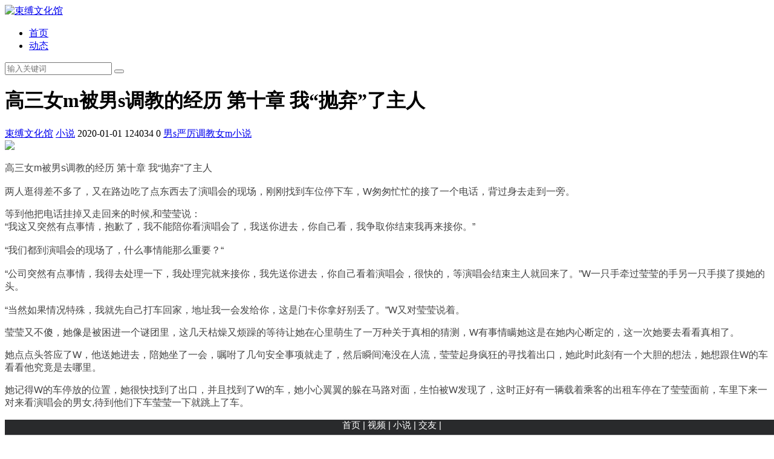

--- FILE ---
content_type: text/html; charset=utf-8
request_url: https://hnznz.com/12.html
body_size: 8192
content:

<!doctype html><html><head><meta charset="utf-8"><meta name="renderer" content="webkit"><meta http-equiv="X-UA-Compatible" content="IE=edge"><meta name="viewport" content="width=device-width,initial-scale=1">
<title>高三女m被男s调教的经历 第十章 我“抛弃”了主人_小说_束缚文化馆</title>
<meta name="keywords" content="男s严厉调教女m小说" />
<meta name="description" content="高三女m被男s调教的经历 第十章 我&ldquo;抛弃&rdquo;了主人两人逛得差不多了，又在路边吃了点东西去了演唱会的现场，刚刚找到车位停下车，W匆匆忙忙的接了一个电话，背过身去走到一旁。等到他把电话挂掉又走回来的时候,和莹莹说：&ldquo;我这又突然有点事情，抱..." />
<meta name="author" content="束缚文化馆" />
<link rel='prev' title='​高三女m被男s调教的经历 第九章 学猫一样低着头吃主人的食物' href='11.html'/><link rel='next' title='女白领被浪子捆绑成驷马倒攒蹄' href='13.html'/><link rel="canonical" href="12.html"/>
<link rel='shortlink' href='12.html'/>
<link href="https://hnznz.com/zb_users/theme/ydblue/style/css/font-awesome.min.css" rel="stylesheet"><link href="https://hnznz.com/zb_users/theme/ydblue/style/css/swiper.min.css" rel="stylesheet"><link rel="stylesheet" type="text/css" href="https://hnznz.com/zb_users/theme/ydblue/style/style.css" /><script src="https://hnznz.com/zb_system/script/jquery-2.2.4.min.js" type="text/javascript"></script><script src="https://hnznz.com/zb_system/script/zblogphp.js" type="text/javascript"></script><script src="https://hnznz.com/zb_system/script/c_html_js_add.php" type="text/javascript"></script><link rel="apple-touch-icon" href="/favicon.ico"><link rel="shortcut icon" href="/favicon.ico" type="image/x-icon"><link rel="icon" href="/favicon.ico" type="image/x-icon"><script>
var _hmt = _hmt || [];
(function() {
  var hm = document.createElement("script");
  hm.src = "https://hm.baidu.com/hm.js?90f6083952e19e9165333cf9189601c7";
  var s = document.getElementsByTagName("script")[0]; 
  s.parentNode.insertBefore(hm, s);
})();
</script>
<script>var _hmt = _hmt || [];(function() {  var hm = document.createElement("script");  hm.src = "https://hm.baidu.com/hm.js?b7f216e625dd02be40dd00691dd41463";  var s = document.getElementsByTagName("script")[0];   s.parentNode.insertBefore(hm, s);})();</script></head>
        <body>

<div id="header">
	<div class="header container">
		<div class="logo">
			<a href="https://hnznz.com/index.php" title="束缚文化馆"><img src="/zb_users/theme/ydblue/style/images/logo.png" alt="束缚文化馆"></a>
		</div>
		<div id="monavber" class="nav" data-type="article" data-infoid="7">
			<ul class="navbar">
																<li id="nvabar-item-index"><a href="/index.php" title="绳艺小说和故事">首页</a></li>
<li id="menu-item-3"><a href="/category-3.html" title="">动态</a></li>			</ul>
		</div>
		<div id="mnav"><i class="fa fa-bars"></i></div>
						<div id="search"><i class="fa fa-search"></i></div>
		<div class="search">
			<form name="search" method="get" action="https://hnznz.com/search.php?act=search">
				<input type="text" name="q" placeholder="输入关键词"/>
				<button type="submit" class="submit" value="搜索"><i class="fa fa-search"></i></button>
			</form>
		</div>
			</div>
</div>
<div id="main">
	<div class="main container">
		<div class="mainl">
			<div class="post">
				<div class="title">
					<h1>高三女m被男s调教的经历 第十章 我“抛弃”了主人</h1>
					<div class="info">
						<span><a rel="nofollow" href="https://hnznz.com/author-1.html"><i class="fa fa-user-o"></i>束缚文化馆</a></span>
						<span><a href="https://hnznz.com/category-7.html"><i class="fa fa-list"></i>小说</a></span>
						<span><i class="fa fa-clock-o"></i>2020-01-01</span>
						<span><i class="fa fa-eye"></i>124034</span>
						<span><i class="fa fa-comment-o"></i>0</span>
						<span class="tag"><a href="https://hnznz.com/tags-86.html">男s严厉调教女m小说</a></span>					</div>
				</div>
				<div class="article_content">
					<div class="" style="text-align: left;">
<a href="http://www.91xiangfeng.com/" rel="nofollow" target="_blank"><img src="http://91shufu.cn/ad.jpg" style="width:100%;height:auto"></a>
</div>					<div><!-- 广告在这里哟 --></div><p><span style="color: #444444; font-family: '&ldquo;Microsoft YaHei&rdquo;', Verdana, sans-serif; font-size: 16px; background-color: #ffffff;">高三女m被男s调教的经历 第十章 我&ldquo;抛弃&rdquo;了主人</span><br style="overflow-wrap: break-word; color: #444444; font-family: '&ldquo;Microsoft YaHei&rdquo;', Verdana, sans-serif; font-size: 16px; white-space: normal; background-color: #ffffff;" /><br style="overflow-wrap: break-word; color: #444444; font-family: '&ldquo;Microsoft YaHei&rdquo;', Verdana, sans-serif; font-size: 16px; white-space: normal; background-color: #ffffff;" /><span style="color: #444444; font-family: '&ldquo;Microsoft YaHei&rdquo;', Verdana, sans-serif; font-size: 16px; background-color: #ffffff;">两人逛得差不多了，又在路边吃了点东西去了演唱会的现场，刚刚找到车位停下车，W匆匆忙忙的接了一个电话，背过身去走到一旁。</span></p><p><span style="color: #444444; font-family: '&ldquo;Microsoft YaHei&rdquo;', Verdana, sans-serif; font-size: 16px; background-color: #ffffff;">等到他把电话挂掉又走回来的时候,和莹莹说：</span><br style="overflow-wrap: break-word; color: #444444; font-family: '&ldquo;Microsoft YaHei&rdquo;', Verdana, sans-serif; font-size: 16px; white-space: normal; background-color: #ffffff;" /><span style="color: #444444; font-family: '&ldquo;Microsoft YaHei&rdquo;', Verdana, sans-serif; font-size: 16px; background-color: #ffffff;">&ldquo;我这又突然有点事情，抱歉了，我不能陪你看演唱会了，我送你进去，你自己看，我争取你结束我再来接你。&rdquo;</span><br style="overflow-wrap: break-word; color: #444444; font-family: '&ldquo;Microsoft YaHei&rdquo;', Verdana, sans-serif; font-size: 16px; white-space: normal; background-color: #ffffff;" /><br style="overflow-wrap: break-word; color: #444444; font-family: '&ldquo;Microsoft YaHei&rdquo;', Verdana, sans-serif; font-size: 16px; white-space: normal; background-color: #ffffff;" /><span style="color: #444444; font-family: '&ldquo;Microsoft YaHei&rdquo;', Verdana, sans-serif; font-size: 16px; background-color: #ffffff;">&ldquo;我们都到演唱会的现场了，什么事情能那么重要？&ldquo;</span><br style="overflow-wrap: break-word; color: #444444; font-family: '&ldquo;Microsoft YaHei&rdquo;', Verdana, sans-serif; font-size: 16px; white-space: normal; background-color: #ffffff;" /><br style="overflow-wrap: break-word; color: #444444; font-family: '&ldquo;Microsoft YaHei&rdquo;', Verdana, sans-serif; font-size: 16px; white-space: normal; background-color: #ffffff;" /><span style="color: #444444; font-family: '&ldquo;Microsoft YaHei&rdquo;', Verdana, sans-serif; font-size: 16px; background-color: #ffffff;">&ldquo;公司突然有点事情，我得去处理一下，我处理完就来接你，我先送你进去，你自己看着演唱会，很快的，等演唱会结束主人就回来了。&rdquo;W一只手牵过莹莹的手另一只手摸了摸她的头。</span><br style="overflow-wrap: break-word; color: #444444; font-family: '&ldquo;Microsoft YaHei&rdquo;', Verdana, sans-serif; font-size: 16px; white-space: normal; background-color: #ffffff;" /><br style="overflow-wrap: break-word; color: #444444; font-family: '&ldquo;Microsoft YaHei&rdquo;', Verdana, sans-serif; font-size: 16px; white-space: normal; background-color: #ffffff;" /><span style="color: #444444; font-family: '&ldquo;Microsoft YaHei&rdquo;', Verdana, sans-serif; font-size: 16px; background-color: #ffffff;">&ldquo;当然如果情况特殊，我就先自己打车回家，地址我一会发给你，这是门卡你拿好别丢了。&rdquo;W又对莹莹说着。</span></p><p><span style="color: #444444; font-family: '&ldquo;Microsoft YaHei&rdquo;', Verdana, sans-serif; font-size: 16px; background-color: #ffffff;">莹莹又不傻，她像是被困进一个谜团里，这几天枯燥又烦躁的等待让她在心里萌生了一万种关于真相的猜测，W有事情瞒她这是在她内心断定的，这一次她要去看看真相了。</span></p><p><span style="color: #444444; font-family: '&ldquo;Microsoft YaHei&rdquo;', Verdana, sans-serif; font-size: 16px; background-color: #ffffff;">她点点头答应了W，他送她进去，陪她坐了一会，嘱咐了几句安全事项就走了，然后瞬间淹没在人流，莹莹起身疯狂的寻找着出口，她此时此刻有一个大胆的想法，她想跟住W的车看看他究竟是去哪里。</span></p><p><span style="color: #444444; font-family: '&ldquo;Microsoft YaHei&rdquo;', Verdana, sans-serif; font-size: 16px; background-color: #ffffff;">她记得W的车停放的位置，她很快找到了出口，并且找到了W的车，她小心翼翼的躲在马路对面，生怕被W发现了，这时正好有一辆载着乘客的出租车停在了莹莹面前，车里下来一对来看演唱会的男女,待到他们下车莹莹一下就跳上了车。</span><br style="overflow-wrap: break-word; color: #444444; font-family: '&ldquo;Microsoft YaHei&rdquo;', Verdana, sans-serif; font-size: 16px; white-space: normal; background-color: #ffffff;" /><br style="overflow-wrap: break-word; color: #444444; font-family: '&ldquo;Microsoft YaHei&rdquo;', Verdana, sans-serif; font-size: 16px; white-space: normal; background-color: #ffffff;" /><span style="color: #444444; font-family: '&ldquo;Microsoft YaHei&rdquo;', Verdana, sans-serif; font-size: 16px; background-color: #ffffff;">&ldquo;司机师傅，一会那辆车启动了，你帮我跟上。&rdquo;她对出租车司机说。</span><br style="overflow-wrap: break-word; color: #444444; font-family: '&ldquo;Microsoft YaHei&rdquo;', Verdana, sans-serif; font-size: 16px; white-space: normal; background-color: #ffffff;" /><br style="overflow-wrap: break-word; color: #444444; font-family: '&ldquo;Microsoft YaHei&rdquo;', Verdana, sans-serif; font-size: 16px; white-space: normal; background-color: #ffffff;" /><span style="color: #444444; font-family: '&ldquo;Microsoft YaHei&rdquo;', Verdana, sans-serif; font-size: 16px; background-color: #ffffff;">&ldquo;什么情况啊小妹妹？&rdquo;司机困惑也开玩笑的问她，此时W的车已经启动了，出租车司机也发动了车子。</span><br style="overflow-wrap: break-word; color: #444444; font-family: '&ldquo;Microsoft YaHei&rdquo;', Verdana, sans-serif; font-size: 16px; white-space: normal; background-color: #ffffff;" /><br style="overflow-wrap: break-word; color: #444444; font-family: '&ldquo;Microsoft YaHei&rdquo;', Verdana, sans-serif; font-size: 16px; white-space: normal; background-color: #ffffff;" /><span style="color: #444444; font-family: '&ldquo;Microsoft YaHei&rdquo;', Verdana, sans-serif; font-size: 16px; background-color: #ffffff;">&ldquo;我怀疑我男友出轨了，我想看看他去哪里？&rdquo;莹莹对司机说着。</span><br style="overflow-wrap: break-word; color: #444444; font-family: '&ldquo;Microsoft YaHei&rdquo;', Verdana, sans-serif; font-size: 16px; white-space: normal; background-color: #ffffff;" /><br style="overflow-wrap: break-word; color: #444444; font-family: '&ldquo;Microsoft YaHei&rdquo;', Verdana, sans-serif; font-size: 16px; white-space: normal; background-color: #ffffff;" /><span style="color: #444444; font-family: '&ldquo;Microsoft YaHei&rdquo;', Verdana, sans-serif; font-size: 16px; background-color: #ffffff;">&ldquo;行，刺激，我最恨不忠的了，交给我。&rdquo;出租车司机猛踩了一脚油门紧紧跟住了W的车。</span><br style="overflow-wrap: break-word; color: #444444; font-family: '&ldquo;Microsoft YaHei&rdquo;', Verdana, sans-serif; font-size: 16px; white-space: normal; background-color: #ffffff;" /><br style="overflow-wrap: break-word; color: #444444; font-family: '&ldquo;Microsoft YaHei&rdquo;', Verdana, sans-serif; font-size: 16px; white-space: normal; background-color: #ffffff;" /><span style="color: #444444; font-family: '&ldquo;Microsoft YaHei&rdquo;', Verdana, sans-serif; font-size: 16px; background-color: #ffffff;">大约s十几分钟分钟之后，W的车停在了路边，出租车在后面也听了下来，W上了楼。</span><br style="overflow-wrap: break-word; color: #444444; font-family: '&ldquo;Microsoft YaHei&rdquo;', Verdana, sans-serif; font-size: 16px; white-space: normal; background-color: #ffffff;" /><br style="overflow-wrap: break-word; color: #444444; font-family: '&ldquo;Microsoft YaHei&rdquo;', Verdana, sans-serif; font-size: 16px; white-space: normal; background-color: #ffffff;" /><span style="color: #444444; font-family: '&ldquo;Microsoft YaHei&rdquo;', Verdana, sans-serif; font-size: 16px; background-color: #ffffff;">&ldquo;师傅，这座楼是干嘛的啊？&rdquo;莹莹问司机。</span><br style="overflow-wrap: break-word; color: #444444; font-family: '&ldquo;Microsoft YaHei&rdquo;', Verdana, sans-serif; font-size: 16px; white-space: normal; background-color: #ffffff;" /><br style="overflow-wrap: break-word; color: #444444; font-family: '&ldquo;Microsoft YaHei&rdquo;', Verdana, sans-serif; font-size: 16px; white-space: normal; background-color: #ffffff;" /><span style="color: #444444; font-family: '&ldquo;Microsoft YaHei&rdquo;', Verdana, sans-serif; font-size: 16px; background-color: #ffffff;">&ldquo;是座大厦楼上干嘛的都有，你在这下吗？"</span><br style="overflow-wrap: break-word; color: #444444; font-family: '&ldquo;Microsoft YaHei&rdquo;', Verdana, sans-serif; font-size: 16px; white-space: normal; background-color: #ffffff;" /><br style="overflow-wrap: break-word; color: #444444; font-family: '&ldquo;Microsoft YaHei&rdquo;', Verdana, sans-serif; font-size: 16px; white-space: normal; background-color: #ffffff;" /><span style="color: #444444; font-family: '&ldquo;Microsoft YaHei&rdquo;', Verdana, sans-serif; font-size: 16px; background-color: #ffffff;">"稍微等一会。"大约两三分钟之后，成群的孩子和家长下了楼，W在最后下了楼，怀里抱了一个小女孩，五六岁的样子，那小女孩搂着W的肩膀趴在他的身上，W就这样举着小女孩去了隔壁冰淇淋店买了一份冰淇淋，小女孩把甜筒拿到嘴边的时候显得很开心，W轻轻的亲吻了一下小女孩的脸颊。</span><br style="overflow-wrap: break-word; color: #444444; font-family: '&ldquo;Microsoft YaHei&rdquo;', Verdana, sans-serif; font-size: 16px; white-space: normal; background-color: #ffffff;" /><br style="overflow-wrap: break-word; color: #444444; font-family: '&ldquo;Microsoft YaHei&rdquo;', Verdana, sans-serif; font-size: 16px; white-space: normal; background-color: #ffffff;" /><span style="color: #444444; font-family: '&ldquo;Microsoft YaHei&rdquo;', Verdana, sans-serif; font-size: 16px; background-color: #ffffff;">"姑娘，真的是你男朋友出轨吗？你是不是被骗了啊？"司机师傅摇下半打车窗点了一根烟。</span></p><p><span style="color: #444444; font-family: '&ldquo;Microsoft YaHei&rdquo;', Verdana, sans-serif; font-size: 16px; background-color: #ffffff;">莹莹看着，没有说话，哭泣的声音还没出来，眼泪就先掉了下来，她脑海里在那一瞬间晃过了很多，和W相处的瞬间以及自己原生家庭原本宠爱自己的父亲有了新的家庭离开了她，种种画面在那一刻涌上心头，释放掉了所有力量和情绪让人只能瘫坐在那里，无声哭泣。</span><br style="overflow-wrap: break-word; color: #444444; font-family: '&ldquo;Microsoft YaHei&rdquo;', Verdana, sans-serif; font-size: 16px; white-space: normal; background-color: #ffffff;" /><br style="overflow-wrap: break-word; color: #444444; font-family: '&ldquo;Microsoft YaHei&rdquo;', Verdana, sans-serif; font-size: 16px; white-space: normal; background-color: #ffffff;" /><span style="color: #444444; font-family: '&ldquo;Microsoft YaHei&rdquo;', Verdana, sans-serif; font-size: 16px; background-color: #ffffff;">"还跟吗？"W从后背箱里拿出来一副安全座椅，抱着小女孩上了车，司机师傅问莹莹。</span><br style="overflow-wrap: break-word; color: #444444; font-family: '&ldquo;Microsoft YaHei&rdquo;', Verdana, sans-serif; font-size: 16px; white-space: normal; background-color: #ffffff;" /><br style="overflow-wrap: break-word; color: #444444; font-family: '&ldquo;Microsoft YaHei&rdquo;', Verdana, sans-serif; font-size: 16px; white-space: normal; background-color: #ffffff;" /><span style="color: #444444; font-family: '&ldquo;Microsoft YaHei&rdquo;', Verdana, sans-serif; font-size: 16px; background-color: #ffffff;">"不跟了，回家。"莹莹说着并且跟司机师傅要了根烟，也摇下半打车窗，点燃，装模作样的抽着烟又被自己呛到，伴随着咳嗽声这个时候哭声才压抑不住释放了出来。</span></p><div><a href="http://b.shufu03.cn/plugin.php?id=tshuz_novel&mod=list" style="color:red" rel="nofollow">更多 免费绳艺捆绑调教小说合集 点此品阅</a></div><p><span style="color: #444444; font-family: '&ldquo;Microsoft YaHei&rdquo;', Verdana, sans-serif; font-size: 16px; background-color: #ffffff;">杭州之旅，她的第一次，她的第一根烟，第二次被一个父亲一样的角色抛弃。</span></p><p><span style="color: #444444; font-family: '&ldquo;Microsoft YaHei&rdquo;', Verdana, sans-serif; font-size: 16px; background-color: #ffffff;">出租车开回了公寓，她拿着W给他的房卡上楼，她躺在床上关了灯开始拼命的哭，她之前听别人说过，十八岁的眼泪是最不值钱的，但是是能记一辈子的，十八岁的眼泪释放出来就好，因为长大后大多数的眼泪都要憋着，她曾经把W想得那么伟岸，甚至每一刻都在幻想能在他身边陪他一辈子，甚至还庆幸自己找了一个那么好的S，别人很难理解吧，她动情了，听起来很傻逼吧，对自己的S动情，开始不满开始贪图更多的爱，但这是不可避免的人之常情，真正在情景中的人才能体会到难以自拔。</span></p><p><span style="color: #444444; font-family: '&ldquo;Microsoft YaHei&rdquo;', Verdana, sans-serif; font-size: 16px; background-color: #ffffff;">她哭累了开始收拾行李。</span></p><p><span style="color: #444444; font-family: '&ldquo;Microsoft YaHei&rdquo;', Verdana, sans-serif; font-size: 16px; background-color: #ffffff;">她觉得，W的爱应该完完整整的给她的女儿，就像她曾经盼着自己的父亲能把爱完完整整的给自己一样，而自己才是那个搅局者。</span></p><p><span style="color: #444444; font-family: '&ldquo;Microsoft YaHei&rdquo;', Verdana, sans-serif; font-size: 16px; background-color: #ffffff;">她把W送给她的所有礼物都留了下来，穿回了她一开始的那件纯色T恤还有帆布鞋和牛仔短裤，卸了妆，在镜子里看着自己哭肿的眼睛，笑了笑，这旅途该结束了。</span><br style="overflow-wrap: break-word; color: #444444; font-family: '&ldquo;Microsoft YaHei&rdquo;', Verdana, sans-serif; font-size: 16px; white-space: normal; background-color: #ffffff;" /><br style="overflow-wrap: break-word; color: #444444; font-family: '&ldquo;Microsoft YaHei&rdquo;', Verdana, sans-serif; font-size: 16px; white-space: normal; background-color: #ffffff;" /><span style="color: #444444; font-family: '&ldquo;Microsoft YaHei&rdquo;', Verdana, sans-serif; font-size: 16px; background-color: #ffffff;">她在房间里找来纸笔，给W留了一张纸条，上面写着：</span><br style="overflow-wrap: break-word; color: #444444; font-family: '&ldquo;Microsoft YaHei&rdquo;', Verdana, sans-serif; font-size: 16px; white-space: normal; background-color: #ffffff;" /><br style="overflow-wrap: break-word; color: #444444; font-family: '&ldquo;Microsoft YaHei&rdquo;', Verdana, sans-serif; font-size: 16px; white-space: normal; background-color: #ffffff;" /><span style="color: #444444; font-family: '&ldquo;Microsoft YaHei&rdquo;', Verdana, sans-serif; font-size: 16px; background-color: #ffffff;">她很可爱，你知道吗？曾经的我也是那么可爱。</span><br style="overflow-wrap: break-word; color: #444444; font-family: '&ldquo;Microsoft YaHei&rdquo;', Verdana, sans-serif; font-size: 16px; white-space: normal; background-color: #ffffff;" /><br style="overflow-wrap: break-word; color: #444444; font-family: '&ldquo;Microsoft YaHei&rdquo;', Verdana, sans-serif; font-size: 16px; white-space: normal; background-color: #ffffff;" /><span style="color: #444444; font-family: '&ldquo;Microsoft YaHei&rdquo;', Verdana, sans-serif; font-size: 16px; background-color: #ffffff;">她自己订了火车票,在当晚回了青岛，还没上火车的时候W给她打来一个电话，她没有接。</span><br style="overflow-wrap: break-word; color: #444444; font-family: '&ldquo;Microsoft YaHei&rdquo;', Verdana, sans-serif; font-size: 16px; white-space: normal; background-color: #ffffff;" /><br style="overflow-wrap: break-word; color: #444444; font-family: '&ldquo;Microsoft YaHei&rdquo;', Verdana, sans-serif; font-size: 16px; white-space: normal; background-color: #ffffff;" /><span style="color: #444444; font-family: '&ldquo;Microsoft YaHei&rdquo;', Verdana, sans-serif; font-size: 16px; background-color: #ffffff;">哦对了，她只带走了一样东西，就是W送给她的那个项圈，后面刻着她的名字：</span><br style="overflow-wrap: break-word; color: #444444; font-family: '&ldquo;Microsoft YaHei&rdquo;', Verdana, sans-serif; font-size: 16px; white-space: normal; background-color: #ffffff;" /><br style="overflow-wrap: break-word; color: #444444; font-family: '&ldquo;Microsoft YaHei&rdquo;', Verdana, sans-serif; font-size: 16px; white-space: normal; background-color: #ffffff;" /><span style="color: #444444; font-family: '&ldquo;Microsoft YaHei&rdquo;', Verdana, sans-serif; font-size: 16px; background-color: #ffffff;">莹莹。</span><br style="overflow-wrap: break-word; color: #444444; font-family: '&ldquo;Microsoft YaHei&rdquo;', Verdana, sans-serif; font-size: 16px; white-space: normal; background-color: #ffffff;" /><br style="overflow-wrap: break-word; color: #444444; font-family: '&ldquo;Microsoft YaHei&rdquo;', Verdana, sans-serif; font-size: 16px; white-space: normal; background-color: #ffffff;" /><span style="color: #444444; font-family: '&ldquo;Microsoft YaHei&rdquo;', Verdana, sans-serif; font-size: 16px; background-color: #ffffff;">（完）</span></p><div><!-- 广告在这里哟 --></div>                  		<!--上一篇 下一篇-->
                  <p>上一篇：<a style="color: blue;" href="11.html" title="​高三女m被男s调教的经历 第九章 学猫一样低着头吃主人的食物">​高三女m被男s调教的经历 第九章 学猫一样低着头吃主人的食物</a></p>

<p>下一篇：<a style="color: blue;"  href="13.html" title="女白领被浪子捆绑成驷马倒攒蹄">女白领被浪子捆绑成驷马倒攒蹄</a></p>
                  
      
                  
					 
				</div>
								<div class="rights">
					注：本文版权归原作者所有，束缚文化馆收集整理分享仅与同好交流；如有侵权请联系我们删除！				</div>
				
											</div>
		<!--ty调用 
        <script type="text/javascript" src="http://www.shufu05.cn/api.php?mod=js&bid=5"></script>-->
			<div class="related">
				<h4>相关文章</h4>
				<ul>
															<li>
						<a href="465.html">
							<div class="img"><img src="https://hnznz.com/zb_users/theme/ydblue/include/random/3.jpg" alt="未来世界的男奴10 他终于发现 在权贵这里 改变一个人的命运原来就是动动手指的事"></div>
							<p>未来世界的男奴10 他终于发现 在权贵这里 改变一个人的命运原来就是动动手指的事</p>
						</a>
					</li>
										<li>
						<a href="464.html">
							<div class="img"><img src="https://hnznz.com/zb_users/theme/ydblue/include/random/2.jpg" alt="未来世界的男奴09 像一只忠诚的护卫犬 给它一个方向后 它只会思考如何全力冲刺"></div>
							<p>未来世界的男奴09 像一只忠诚的护卫犬 给它一个方向后 它只会思考如何全力冲刺</p>
						</a>
					</li>
										<li>
						<a href="463.html">
							<div class="img"><img src="https://hnznz.com/zb_users/theme/ydblue/include/random/2.jpg" alt="未来世界的男奴08 他此生从未见过如此美丽的脚 修长如弓 洁白似玉 温润如脂 轻软似云"></div>
							<p>未来世界的男奴08 他此生从未见过如此美丽的脚 修长如弓 洁白似玉 温润如脂 轻软似云</p>
						</a>
					</li>
										<li>
						<a href="462.html">
							<div class="img"><img src="https://hnznz.com/zb_users/theme/ydblue/include/random/3.jpg" alt="未来世界的男奴07 穹宇之间 恣意翩跹 十方山水 不如我家院前"></div>
							<p>未来世界的男奴07 穹宇之间 恣意翩跹 十方山水 不如我家院前</p>
						</a>
					</li>
										<li>
						<a href="461.html">
							<div class="img"><img src="https://hnznz.com/zb_users/theme/ydblue/include/random/1.jpg" alt="未来世界的男奴06 我从来没有把你当成过雄性 只有跟你朝夕相处的人才了解你理解你"></div>
							<p>未来世界的男奴06 我从来没有把你当成过雄性 只有跟你朝夕相处的人才了解你理解你</p>
						</a>
					</li>
										<li>
						<a href="460.html">
							<div class="img"><img src="https://hnznz.com/zb_users/theme/ydblue/include/random/1.jpg" alt="未来世界的男奴05 她放肆地大笑起来 皮鞭不断地甩在苏扬的笼子上 我就说嘛没有我调教不好的雄性人"></div>
							<p>未来世界的男奴05 她放肆地大笑起来 皮鞭不断地甩在苏扬的笼子上 我就说嘛没有我调教不好的雄性人</p>
						</a>
					</li>
										<li>
						<a href="459.html">
							<div class="img"><img src="https://hnznz.com/zb_users/theme/ydblue/include/random/4.jpg" alt="未来世界的男奴04 他发现自己身体蜷曲着被所在一个小笼子里 动弹不得 笼子上则连接着巨大的电击装置"></div>
							<p>未来世界的男奴04 他发现自己身体蜷曲着被所在一个小笼子里 动弹不得 笼子上则连接着巨大的电击装置</p>
						</a>
					</li>
										<li>
						<a href="458.html">
							<div class="img"><img src="https://hnznz.com/zb_users/theme/ydblue/include/random/1.jpg" alt="未来世界的男奴03 靠脚上连着半人高的笼子 所谓的“少男”便要蜷曲在这笼子里只把头露出来"></div>
							<p>未来世界的男奴03 靠脚上连着半人高的笼子 所谓的“少男”便要蜷曲在这笼子里只把头露出来</p>
						</a>
					</li>
														</ul>
			</div>

			<div class="post_comments">
				
<div id="comment">
	<h4>评论</h4>
	
<div class="compost">
	<form id="frmSumbit" target="_self" method="post" action="https://hnznz.com/zb_system/cmd.php?act=cmt&amp;postid=12&amp;key=abc353ab8f68cfa70fb112bae3cacff0">
		<input type="hidden" name="inpId" id="inpId" value="12"/>
		<input type="hidden" name="inpRevID" id="inpRevID" value="0"/>
		<div class="com_name">
			 <a rel="nofollow" id="cancel-reply" href="#comments" style="display:none;">取消回复</a>
		</div>
		<div class="com_info">
						<ul>
				<li>
					<label class="hide" for="author"></label>
					<input class="ipt" type="text" name="inpName" id="inpName" value="访客" tabindex="2" placeholder="昵称(必填)">
				</li>
				<li>
					<label class="hide" for="author"></label>
					<input class="ipt" type="text" name="inpEmail" id="inpEmail" value="" tabindex="3" placeholder="邮箱">
				</li>
				<li>
					<label class="hide" for="author"></label>
					<input class="ipt" type="text" name="inpHomePage" id="inpHomePage" value="" tabindex="4" placeholder="网址">
				</li>
							</ul>
					</div>
		<div class="com_box">
			<textarea placeholder="你的评论可以一针见血" class="textarea" name="txaArticle" id="txaArticle" cols="100%" rows="5" tabindex="1"></textarea>
		</div>
		<div class="com_info"><button name="sumbit" type="submit" id="submit" tabindex="5" onclick="return zbp.comment.post()">提交评论</button></div>
	</form>
</div>	<div class="comlist">
				<label id="AjaxCommentBegin"></label>
				
		<label id="AjaxCommentEnd"></label>
	</div>
</div>
			</div>		</div>
		<!--@ mainl-->
		
<div class="mainr">
	    	
<div class="widget widget_author">
		<div class="title">
		<img src="https://hnznz.com/zb_users/avatar/0.png">
		<div class="info">
			<h5>束缚文化馆</h5>
			<p>专注分享SM绳艺小说和字母圈捆绑、调教、虐恋故事，同时整理并分享国产知名绳艺工作室原创或定制作品！</p>
		</div>
	</div>
	<ul>
								<li><a href="465.html" target="_blank">未来世界的男奴10 他终于发现 在权贵这里 改变一个人的命运原来就是动动手指的事</a></li>
				<li><a href="464.html" target="_blank">未来世界的男奴09 像一只忠诚的护卫犬 给它一个方向后 它只会思考如何全力冲刺</a></li>
				<li><a href="463.html" target="_blank">未来世界的男奴08 他此生从未见过如此美丽的脚 修长如弓 洁白似玉 温润如脂 轻软似云</a></li>
				<li><a href="462.html" target="_blank">未来世界的男奴07 穹宇之间 恣意翩跹 十方山水 不如我家院前</a></li>
				<li><a href="461.html" target="_blank">未来世界的男奴06 我从来没有把你当成过雄性 只有跟你朝夕相处的人才了解你理解你</a></li>
					</ul>
	</div>

<div class="widget widget_hotpost">
	<h4>热门文章</h4>
	<ul>
					</ul>
</div>


<div class="widget widget_previous">
	<h4>最近发表</h4>	<ul><li><a href="465.html">未来世界的男奴10 他终于发现 在权贵这里 改变一个人的命运原来就是动动手指的事</a></li>
<li><a href="464.html">未来世界的男奴09 像一只忠诚的护卫犬 给它一个方向后 它只会思考如何全力冲刺</a></li>
<li><a href="463.html">未来世界的男奴08 他此生从未见过如此美丽的脚 修长如弓 洁白似玉 温润如脂 轻软似云</a></li>
<li><a href="462.html">未来世界的男奴07 穹宇之间 恣意翩跹 十方山水 不如我家院前</a></li>
<li><a href="461.html">未来世界的男奴06 我从来没有把你当成过雄性 只有跟你朝夕相处的人才了解你理解你</a></li>
<li><a href="460.html">未来世界的男奴05 她放肆地大笑起来 皮鞭不断地甩在苏扬的笼子上 我就说嘛没有我调教不好的雄性人</a></li>
<li><a href="459.html">未来世界的男奴04 他发现自己身体蜷曲着被所在一个小笼子里 动弹不得 笼子上则连接着巨大的电击装置</a></li>
<li><a href="458.html">未来世界的男奴03 靠脚上连着半人高的笼子 所谓的“少男”便要蜷曲在这笼子里只把头露出来</a></li>
<li><a href="457.html">未来世界的男奴02 衣着精致的女人牵着一个蓝色手环的雄性走了进来 蓝色手环掩盖不住的是他手上横贯小臂的巨大伤疤</a></li>
<li><a href="456.html">未来世界的男奴01 他的脖子上永远戴着那款风靡于家庭主妇群体里的电击项圈</a></li>
</ul>
</div>



<div class="widget widget_tags">
	<h4>标签列表</h4>	<ul><li class="submenu"><a target="_blank" href="https://hnznz.com/tags-12.html">sm小说</a></li><li class="submenu"><a target="_blank" href="https://hnznz.com/tags-15.html">调教小说</a></li><li class="submenu"><a target="_blank" href="https://hnznz.com/tags-1.html">sm故事</a></li><li class="submenu"><a target="_blank" href="https://hnznz.com/tags-13.html">绳艺小说</a></li><li class="submenu"><a target="_blank" href="https://hnznz.com/tags-6.html">女m</a></li><li class="submenu"><a target="_blank" href="https://hnznz.com/tags-47.html">捆绑故事</a></li><li class="submenu"><a target="_blank" href="https://hnznz.com/tags-14.html">绳艺故事</a></li><li class="submenu"><a target="_blank" href="https://hnznz.com/tags-91.html">男攻男受全肉的小说</a></li><li class="submenu"><a target="_blank" href="https://hnznz.com/tags-92.html">男攻男受</a></li><li class="submenu"><a target="_blank" href="https://hnznz.com/tags-4.html">sm文</a></li><li class="submenu"><a target="_blank" href="https://hnznz.com/tags-43.html">捆绑小说</a></li><li class="submenu"><a target="_blank" href="https://hnznz.com/tags-18.html">男s</a></li><li class="submenu"><a target="_blank" href="https://hnznz.com/tags-71.html">从圣女到贱奴1一30章TXT</a></li><li class="submenu"><a target="_blank" href="https://hnznz.com/tags-72.html">从圣女到贱奴</a></li><li class="submenu"><a target="_blank" href="https://hnznz.com/tags-87.html">男同sm调教经历</a></li><li class="submenu"><a target="_blank" href="https://hnznz.com/tags-88.html">男男性道具调教小说</a></li><li class="submenu"><a target="_blank" href="https://hnznz.com/tags-89.html">男男sm小说</a></li><li class="submenu"><a target="_blank" href="https://hnznz.com/tags-73.html">从圣女到贱奴(01~29)</a></li><li class="submenu"><a target="_blank" href="https://hnznz.com/tags-90.html">男男小说</a></li><li class="submenu"><a target="_blank" href="https://hnznz.com/tags-31.html">捆绑</a></li><li class="submenu"><a target="_blank" href="https://hnznz.com/tags-10.html">SM小说</a></li><li class="submenu"><a target="_blank" href="https://hnznz.com/tags-57.html">捆绑美女</a></li><li class="submenu"><a target="_blank" href="https://hnznz.com/tags-11.html">SM故事</a></li><li class="submenu"><a target="_blank" href="https://hnznz.com/tags-74.html">女女sm调教</a></li><li class="submenu"><a target="_blank" href="https://hnznz.com/tags-218.html">变装小说</a></li><li class="submenu"><a target="_blank" href="https://hnznz.com/tags-219.html">变装俏佳人</a></li><li class="submenu"><a target="_blank" href="https://hnznz.com/tags-220.html">伪娘</a></li><li class="submenu"><a target="_blank" href="https://hnznz.com/tags-221.html">变装</a></li><li class="submenu"><a target="_blank" href="https://hnznz.com/tags-86.html">男s严厉调教女m小说</a></li><li class="submenu"><a target="_blank" href="https://hnznz.com/tags-3.html">sm</a></li></ul>
</div>

    </div>	</div>
</div>    
<div id="footer">
	<div class="footer container">
				<!--<span>Powered By </span>-->
	</div>
</div>
<div class="bottom_tools">
	<a id="scrollUp" href="javascript:;" title="返回顶部"><i class="fa fa-angle-up"></i></a>  </div>
<script src="https://hnznz.com/zb_users/theme/ydblue/script/ResizeSensor.min.js" type="text/javascript"></script>
<script src="https://hnznz.com/zb_users/theme/ydblue/script/theia-sticky-sidebar.min.js" type="text/javascript"></script>
<script>jQuery(document).ready(function($) {jQuery('.mainr').theiaStickySidebar({ additionalMarginTop: 10,});});</script>
<script src="https://hnznz.com/zb_users/theme/ydblue/script/common.js" type="text/javascript"></script>
<script src="https://hnznz.com/zb_users/theme/ydblue/script/custom.js" type="text/javascript"></script>

</body>
</html>

<style type="text/css">
.wai {
    background:#292a2c;
    width: 100%;
    height: 25px;
    border-bottom: 1px solid rgb(204, 204, 204);
    position: fixed;
    bottom: 0px;
}
.w_head wx-id{
    width: 100%;
    margin: auto;
    max-width: 640px;
    font-size: 1.0em;
    padding: 10px 5px;
}
</style>
<div class="wai">
	<div class="w_head wx-id" style="text-align: center; ">
		<span style="font-size:15px;"><span style="font-family:微软雅黑,arial;">
<a style="color: #fff;text-decoration:none;"href="/index.php">首页&nbsp|</a>
<a style="color: #fff;text-decoration:none;"href="http://shufu05.cn/" rel="nofollow">视频&nbsp|</a>
<a style="color: #fff;text-decoration:none;"href="http://a.bixi01.cn/" rel="nofollow">小说&nbsp|</a>
<a style="color: #fff;text-decoration:none;"href="http://91xiangfeng.com/">交友&nbsp|</a>
<!--<a style="color: #fff;text-decoration:none;"href="http://www.bixi13.com/">赑屃网</a>-->
<script type="text/javascript">document.write(unescape("%3Cspan id='cnzz_stat_icon_1279023071'%3E%3C/span%3E%3Cscript src='https://s4.cnzz.com/z_stat.php%3Fid%3D1279023071%26show%3Dpic1' type='text/javascript'%3E%3C/script%3E"));</script>
</span></span></div>
<!--25.82 ms , 15 query , -812kb memory , 0 error-->